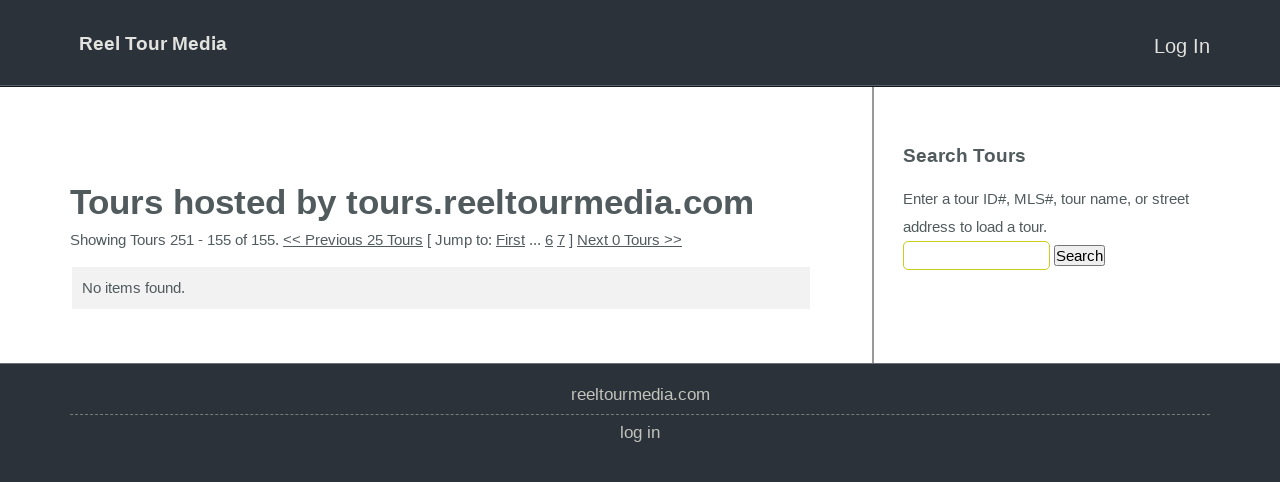

--- FILE ---
content_type: text/css
request_url: http://tours.reeltourmedia.com/skins/tourbuzz/www/css/form.css
body_size: 503
content:
/* Form styles */
div.form-container
{
  margin: 10px;
  padding: 5px;
  background-color: #FFF;
  border: 0;
}

p.legend
{
  margin-bottom: 1em;
}

p.legend em
{
  color: #C00;
  font-style: normal;
}

div.errors
{
  margin: 0 0 10px 0;
  padding: 5px 10px;
  border: #FC6 1px solid;
  background-color: #FFC;
}

div.errors p
{
  margin: 0;
}

div.errors p em
{
  color: #C00;
  font-style: normal;
  font-weight: bold;
}

div.form-container form p
{
  margin: 0;
}

div.form-container form p.note
{
  margin-left: 170px;
  font-size: 90%;
  color: #333;
}

div.form-container form fieldset
{
  margin: 10px 0;
  padding: 10px;
  border: #DDD 1px solid;
}

div.form-container form legend
{
  font-weight: bold;
  color: #666;
}

div.form-container form fieldset div
{
  padding: 0.25em 0;
    clear: both;
}

div.form-container label,
div.form-container span.label
{
  margin-right: 10px;
  padding-right: 10px;
  width: 150px;
  display: block;
  float: left;
  text-align: right;
  position: relative;
}

div.form-container label.error,
div.form-container span.error
{
  color: #C00;
}

div.form-container label em,
div.form-container span.label em
{
  position: absolute;
  right: 0;
  font-size: 120%;
  font-style: normal;
  color: #C00;
}

div.form-container input.error
{
  border-color: #C00;
  background-color: #FEF;
}

div.form-container div.controlset label,
div.form-container div.controlset input
{
  display: inline;
  float: none;
}

div.form-container div.controlset div
{
  margin-left: 170px;
}

div.form-container div.buttonrow
{
  margin: auto;
    text-align: center;
}
